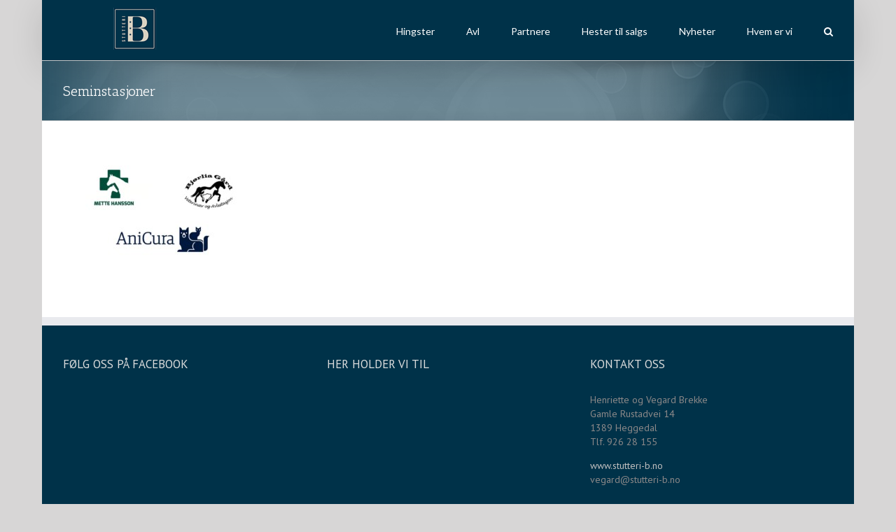

--- FILE ---
content_type: text/plain
request_url: https://www.google-analytics.com/j/collect?v=1&_v=j102&a=777534838&t=pageview&_s=1&dl=https%3A%2F%2Fstutteri-b.no%2Fhingster%2Fseminstasjoner-2%2F&ul=en-us%40posix&dt=Seminstasjoner%20-%20Stutteri%20B&sr=1280x720&vp=1280x720&_u=IEBAAEABAAAAACAAI~&jid=1293171979&gjid=2042203445&cid=2078992505.1768542177&tid=UA-91253130-1&_gid=1854031821.1768542177&_r=1&_slc=1&z=2104103430
body_size: -450
content:
2,cG-5KKG9YP0QL